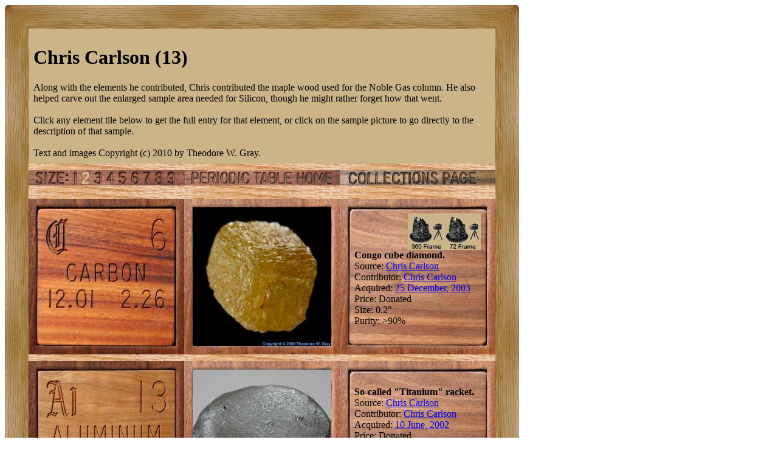

--- FILE ---
content_type: text/html; charset=UTF-8
request_url: https://www.theodoregray.com/PeriodicTable/Elements/Source-carlson/index.s7.html
body_size: 25383
content:
<!DOCTYPE HTML PUBLIC "-//W3C//DTD HTML 4.01 Transitional//EN"

"http://www.w3.org/TR/1999/REC-html401-19991224/loose.dtd">
<html><head><title>Samples from Chris Carlson (13) in the Periodic Table</title><meta http-equiv="Content-Type" content="text/html; charset=iso-8859-1">
<meta name="description" content="The Wooden Periodic Table Table by Theodore Gray">
<meta name="keywords" content="Periodic Table, Wooden Periodic Table Table, 
Theodore Gray, Theo Gray, Chemical Elements, Elements, Chemistry, Woodworking">
	</head><body bgcolor="#FFFFFF"><table width=846 border=0 cellspacing=0 cellpadding=0>
<tr>

<td><img alt="" width=39 height=39 border=0 src="../../Tiles/CornerOTL/s7.JPG"></td>

<td height=39 background="../../Tiles/EdgeTLong/s7.JPG"></td>

<td><img alt="" width=39 height=39 border=0 src="../../Tiles/CornerOTR/s7.JPG"></td>

</tr>

	<tr>

	<td width=39 background="../../Tiles/EdgeLLong/s7.JPG"></td>

<td align=left bgcolor="#CbB488">
	<table width=768 border=0 cellspacing=0 cellpadding=0><tr>
<td>
<table border=0 cellpadding=0 cellspacing=0><tr><td><table border=0 cellpadding=8 cellspacing=0><tr><td><h1>Chris Carlson (13)</h1>Along with the elements he contributed, Chris contributed the maple wood used for the Noble Gas column. He also helped carve out the enlarged sample area needed for Silicon, though he might rather forget how that went.<br><br>Click any element tile below to get the full entry for that element, or click on the sample picture to go directly to the description of that sample.<br><br>Text and images Copyright (c) 2010 by Theodore W. Gray.</td></tr></table></td></tr><tr>
<td height=11 background="../../Tiles/RareEarthLine/s7.JPG"></td>
</tr>
<map name="sizerowmap"><area shape="rect" coords="68,0,84,25" href="index.s6.html">
<area shape="rect" coords="84,0,105,25" href="index.s7.html">
<area shape="rect" coords="105,0,124,25" href="index.s8.html">
<area shape="rect" coords="124,0,145,25" href="index.s9.html">
<area shape="rect" coords="145,0,165,25" href="index.s10.html">
<area shape="rect" coords="165,0,186,25" href="index.s11.html">
<area shape="rect" coords="186,0,205,25" href="index.s12.html">
<area shape="rect" coords="205,0,225,25" href="index.s13.html">
<area shape="rect" coords="225,0,256,25" href="index.s14.html">
</map><tr><td><img border=0 usemap="#sizerowmap" alt="" width=256 height=25 src="../../Tiles/SizeRow2/s7.JPG"></a><a href="../../index.html"><img border=0 alt="" width=256 height=25 src="../../Tiles/HomeRow/s7.JPG"></a><a href="../../Collections.html"><img border=0 alt="" width=256 height=25 src="../../Tiles/CollectionsPageRow/s7.JPG"></a></td></tr><tr>
<td height=11 background="../../Tiles/RareEarthLine/s7.JPG"></td>
</tr>
<tr><td><script type="text/javascript"><!--
google_ad_client="pub-8851974366319374";
google_ad_width=728;
google_ad_height=90;
google_ad_format="728x90_as";
google_ad_type="text";
google_ad_channel="";
google_color_border="CBB488";
google_color_bg="CBB488";
google_color_link="0000FF";
google_color_url="008000";
google_color_text="000000";
//--></script>
<script type="text/javascript"
src="http://pagead2.googlesyndication.com/pagead/show_ads.js">
</script></td></tr><tr>
<td height=11 background="../../Tiles/RareEarthLine/s7.JPG"></td>
</tr>
<tr><td valign=top><table border=0 cellpadding=0 cellspacing=0><tr>
<td valign=top><a href="../../Elements/006/index.s7.html"><img alt="Carbon" border=0 src="../../Tiles/006/s7.JPG" width=256 height=256></a></td>
<td valign=top>
<table border=0 cellpadding=0 cellspacing=0><tr>
<td valign=top width=256 height=256 background="../../Tiles/Blank/s7.JPG"><table border=0 cellspacing=0 cellpadding=14><tr>
<td valign=top>
<a href="../../Elements/006/index.s7.html#sample17"><img alt="Carbon Congo cube diamond" border=0 src="../../Samples/006.17/s7s.JPG" width=228 height=228></a></td>
</tr>
</table>
</td>
</tr>
</table></td>
<td valign=top>
<table border=0 cellpadding=0 cellspacing=0><tr>
<td valign=top width=256 height=256 background="../../Tiles/Blank/s7.JPG"><table border=0 cellspacing=0 cellpadding=24>
<tr><td valign=top width=208><a href="../../Samples/006.17/index.qtvr.s12.html"><img alt="3D" align=right border=0 src="../../Images/QTVR.JPG" width=60 height=60></a><a href="../../Samples/006.17/index.qt.s12.html"><img alt="3D" align=right border=0 src="../../Images/QT.JPG" width=60 height=60></a><br clear=all><b>Congo cube diamond.</b>
<br>Source: <a href="../../Elements/Source-carlson/index.s7.html">Chris Carlson</a><br>
Contributor: <a href="../../Elements/Source-carlson/index.s7.html">Chris Carlson</a><br>
Acquired: <a href="../../Elements/Date-2003-12-25/index.s7.html">25 December, 2003</a><br>
Price: Donated<br>
Size: 0.2&quot;<br>
Purity: &gt;90%
</td></tr>
</table>
</td>
</tr>
</table>
</td>
</tr>
</table>
</td>
</tr>
<tr>
<td height=11 background="../../Tiles/RareEarthLine/s7.JPG"></td>
</tr>
<tr><td valign=top><table border=0 cellpadding=0 cellspacing=0><tr>
<td valign=top><a href="../../Elements/013/index.s7.html"><img alt="Aluminum" border=0 src="../../Tiles/013/s7.JPG" width=256 height=256></a></td>
<td valign=top>
<table border=0 cellpadding=0 cellspacing=0><tr>
<td valign=top width=256 height=256 background="../../Tiles/Blank/s7.JPG"><table border=0 cellspacing=0 cellpadding=14><tr>
<td valign=top>
<a href="../../Elements/013/index.s7.html#sample5"><img alt="Aluminum So-called Titanium racket" border=0 src="../../Samples/013.5/s7s.JPG" width=228 height=228></a></td>
</tr>
</table>
</td>
</tr>
</table></td>
<td valign=top>
<table border=0 cellpadding=0 cellspacing=0><tr>
<td valign=top width=256 height=256 background="../../Tiles/Blank/s7.JPG"><table border=0 cellspacing=0 cellpadding=24>
<tr><td valign=top width=208><br clear=all><b>So-called "Titanium" racket.</b>
<br>Source: <a href="../../Elements/Source-carlson/index.s7.html">Chris Carlson</a><br>
Contributor: <a href="../../Elements/Source-carlson/index.s7.html">Chris Carlson</a><br>
Acquired: <a href="../../Elements/Date-2002-06-10/index.s7.html">10 June, 2002</a><br>
Price: Donated<br>
Size: 1.25&quot;<br>
Purity: &gt;95%
</td></tr>
</table>
</td>
</tr>
</table>
</td>
</tr>
</table>
</td>
</tr>
<tr>
<td height=11 background="../../Tiles/RareEarthLine/s7.JPG"></td>
</tr>
<tr><td valign=top><table border=0 cellpadding=0 cellspacing=0><tr>
<td valign=top><a href="../../Elements/013/index.s7.html"><img alt="Aluminum" border=0 src="../../Tiles/013/s7.JPG" width=256 height=256></a></td>
<td valign=top>
<table border=0 cellpadding=0 cellspacing=0><tr>
<td valign=top width=256 height=256 background="../../Tiles/Blank/s7.JPG"><table border=0 cellspacing=0 cellpadding=14><tr>
<td valign=top>
<a href="../../Elements/013/index.s7.html#sample29"><img alt="Aluminum Aluminum disk art" border=0 src="../../Samples/013.29/s7s.JPG" width=228 height=228></a></td>
</tr>
</table>
</td>
</tr>
</table></td>
<td valign=top>
<table border=0 cellpadding=0 cellspacing=0><tr>
<td valign=top width=256 height=256 background="../../Tiles/Blank/s7.JPG"><table border=0 cellspacing=0 cellpadding=24>
<tr><td valign=top width=208><a href="../../Samples/013.29/index.qtvr.s12.html"><img alt="3D" align=right border=0 src="../../Images/QTVR.JPG" width=60 height=60></a><a href="../../Samples/013.29/index.qt.s12.html"><img alt="3D" align=right border=0 src="../../Images/QT.JPG" width=60 height=60></a><br clear=all><b>Aluminum disk art.</b>
<br>Source: <a href="../../Elements/Source-carlson/index.s7.html">Chris Carlson</a><br>
Contributor: <a href="../../Elements/Source-carlson/index.s7.html">Chris Carlson</a><br>
Acquired: <a href="../../Elements/Date-2006-07-13/index.s7.html">13 July, 2006</a><br>
Text Updated: <a href="../../Elements/Date-2006-07-15/index.s7.html">15 July, 2006</a><br>
Price: Donated<br>
Size: 5&quot;<br>
Purity: 95%
</td></tr>
</table>
</td>
</tr>
</table>
</td>
</tr>
</table>
</td>
</tr>
<tr>
<td height=11 background="../../Tiles/RareEarthLine/s7.JPG"></td>
</tr>
<tr><td valign=top><table border=0 cellpadding=0 cellspacing=0><tr>
<td valign=top><a href="../../Elements/013/index.s7.html"><img alt="Aluminum" border=0 src="../../Tiles/013/s7.JPG" width=256 height=256></a></td>
<td valign=top>
<table border=0 cellpadding=0 cellspacing=0><tr>
<td valign=top width=256 height=256 background="../../Tiles/Blank/s7.JPG"><table border=0 cellspacing=0 cellpadding=14><tr>
<td valign=top>
<a href="../../Elements/013/index.s7.html#sample30"><img alt="Aluminum Aluminum disk art 2" border=0 src="../../Samples/013.30/s7s.JPG" width=228 height=228></a></td>
</tr>
</table>
</td>
</tr>
</table></td>
<td valign=top>
<table border=0 cellpadding=0 cellspacing=0><tr>
<td valign=top width=256 height=256 background="../../Tiles/Blank/s7.JPG"><table border=0 cellspacing=0 cellpadding=24>
<tr><td valign=top width=208><a href="../../Samples/013.30/index.qtvr.s12.html"><img alt="3D" align=right border=0 src="../../Images/QTVR.JPG" width=60 height=60></a><a href="../../Samples/013.30/index.qt.s12.html"><img alt="3D" align=right border=0 src="../../Images/QT.JPG" width=60 height=60></a><br clear=all><b>Aluminum disk art 2.</b>
<br>Source: <a href="../../Elements/Source-carlson/index.s7.html">Chris Carlson</a><br>
Contributor: <a href="../../Elements/Source-carlson/index.s7.html">Chris Carlson</a><br>
Acquired: <a href="../../Elements/Date-2006-07-13/index.s7.html">13 July, 2006</a><br>
Text Updated: <a href="../../Elements/Date-2006-07-14/index.s7.html">14 July, 2006</a><br>
Price: Donated<br>
Size: 6&quot;<br>
Purity: 95%
</td></tr>
</table>
</td>
</tr>
</table>
</td>
</tr>
</table>
</td>
</tr>
<tr>
<td height=11 background="../../Tiles/RareEarthLine/s7.JPG"></td>
</tr>
<tr><td valign=top><table border=0 cellpadding=0 cellspacing=0><tr>
<td valign=top><a href="../../Elements/013/index.s7.html"><img alt="Aluminum" border=0 src="../../Tiles/013/s7.JPG" width=256 height=256></a></td>
<td valign=top>
<table border=0 cellpadding=0 cellspacing=0><tr>
<td valign=top width=256 height=256 background="../../Tiles/Blank/s7.JPG"><table border=0 cellspacing=0 cellpadding=14><tr>
<td valign=top>
<a href="../../Elements/013/index.s7.html#sample31"><img alt="Aluminum Aluminum disk art 3" border=0 src="../../Samples/013.31/s7s.JPG" width=228 height=228></a></td>
</tr>
</table>
</td>
</tr>
</table></td>
<td valign=top>
<table border=0 cellpadding=0 cellspacing=0><tr>
<td valign=top width=256 height=256 background="../../Tiles/Blank/s7.JPG"><table border=0 cellspacing=0 cellpadding=24>
<tr><td valign=top width=208><a href="../../Samples/013.31/index.qtvr.s12.html"><img alt="3D" align=right border=0 src="../../Images/QTVR.JPG" width=60 height=60></a><a href="../../Samples/013.31/index.qt.s12.html"><img alt="3D" align=right border=0 src="../../Images/QT.JPG" width=60 height=60></a><br clear=all><b>Aluminum disk art 3.</b>
<br>Source: <a href="../../Elements/Source-carlson/index.s7.html">Chris Carlson</a><br>
Contributor: <a href="../../Elements/Source-carlson/index.s7.html">Chris Carlson</a><br>
Acquired: <a href="../../Elements/Date-2006-07-13/index.s7.html">13 July, 2006</a><br>
Text Updated: <a href="../../Elements/Date-2006-07-14/index.s7.html">14 July, 2006</a><br>
Price: Donated<br>
Size: 10&quot;<br>
Purity: 95%
</td></tr>
</table>
</td>
</tr>
</table>
</td>
</tr>
</table>
</td>
</tr>
<tr>
<td height=11 background="../../Tiles/RareEarthLine/s7.JPG"></td>
</tr>
<tr><td valign=top><table border=0 cellpadding=0 cellspacing=0><tr>
<td valign=top><a href="../../Elements/013/index.s7.html"><img alt="Aluminum" border=0 src="../../Tiles/013/s7.JPG" width=256 height=256></a></td>
<td valign=top>
<table border=0 cellpadding=0 cellspacing=0><tr>
<td valign=top width=256 height=256 background="../../Tiles/Blank/s7.JPG"><table border=0 cellspacing=0 cellpadding=14><tr>
<td valign=top>
<a href="../../Elements/013/index.s7.html#sample34"><img alt="Aluminum Aluminum disk art 4" border=0 src="../../Samples/013.34/s7s.JPG" width=228 height=228></a></td>
</tr>
</table>
</td>
</tr>
</table></td>
<td valign=top>
<table border=0 cellpadding=0 cellspacing=0><tr>
<td valign=top width=256 height=256 background="../../Tiles/Blank/s7.JPG"><table border=0 cellspacing=0 cellpadding=24>
<tr><td valign=top width=208><a href="../../Samples/013.34/index.qtvr.s12.html"><img alt="3D" align=right border=0 src="../../Images/QTVR.JPG" width=60 height=60></a><a href="../../Samples/013.34/index.qt.s12.html"><img alt="3D" align=right border=0 src="../../Images/QT.JPG" width=60 height=60></a><br clear=all><b>Aluminum disk art 4.</b>
<br>Source: <a href="../../Elements/Source-carlson/index.s7.html">Chris Carlson</a><br>
Contributor: <a href="../../Elements/Source-carlson/index.s7.html">Chris Carlson</a><br>
Acquired: <a href="../../Elements/Date-2006-07-13/index.s7.html">13 July, 2006</a><br>
Text Updated: <a href="../../Elements/Date-2007-03-11/index.s7.html">11 March, 2007</a><br>
Price: Donated<br>
Size: 14&quot;<br>
Purity: 95%
</td></tr>
</table>
</td>
</tr>
</table>
</td>
</tr>
</table>
</td>
</tr>
<tr>
<td height=11 background="../../Tiles/RareEarthLine/s7.JPG"></td>
</tr>
<tr><td valign=top><table border=0 cellpadding=0 cellspacing=0><tr>
<td valign=top><a href="../../Elements/013/index.s7.html"><img alt="Aluminum" border=0 src="../../Tiles/013/s7.JPG" width=256 height=256></a></td>
<td valign=top>
<table border=0 cellpadding=0 cellspacing=0><tr>
<td valign=top width=256 height=256 background="../../Tiles/Blank/s7.JPG"><table border=0 cellspacing=0 cellpadding=14><tr>
<td valign=top>
<a href="../../Elements/013/index.s7.html#sample42"><img alt="Aluminum Aluminum disk art 5" border=0 src="../../Samples/013.42/s7s.JPG" width=228 height=228></a></td>
</tr>
</table>
</td>
</tr>
</table></td>
<td valign=top>
<table border=0 cellpadding=0 cellspacing=0><tr>
<td valign=top width=256 height=256 background="../../Tiles/Blank/s7.JPG"><table border=0 cellspacing=0 cellpadding=24>
<tr><td valign=top width=208><a href="../../Samples/013.42/index.qtvr.s12.html"><img alt="3D" align=right border=0 src="../../Images/QTVR.JPG" width=60 height=60></a><a href="../../Samples/013.42/index.qt.s12.html"><img alt="3D" align=right border=0 src="../../Images/QT.JPG" width=60 height=60></a><br clear=all><b>Aluminum disk art 5.</b>
<br>Source: <a href="../../Elements/Source-carlson/index.s7.html">Chris Carlson</a><br>
Contributor: <a href="../../Elements/Source-carlson/index.s7.html">Chris Carlson</a><br>
Acquired: <a href="../../Elements/Date-2007-11-18/index.s7.html">18 November, 2007</a><br>
Text Updated: <a href="../../Elements/Date-2008-02-02/index.s7.html">2 February, 2008</a><br>
Price: Donated<br>
Size: 3&quot;<br>
Purity: 95%
</td></tr>
</table>
</td>
</tr>
</table>
</td>
</tr>
</table>
</td>
</tr>
<tr>
<td height=11 background="../../Tiles/RareEarthLine/s7.JPG"></td>
</tr>
<tr><td valign=top><table border=0 cellpadding=0 cellspacing=0><tr>
<td valign=top><a href="../../Elements/013/index.s7.html"><img alt="Aluminum" border=0 src="../../Tiles/013/s7.JPG" width=256 height=256></a></td>
<td valign=top>
<table border=0 cellpadding=0 cellspacing=0><tr>
<td valign=top width=256 height=256 background="../../Tiles/Blank/s7.JPG"><table border=0 cellspacing=0 cellpadding=14><tr>
<td valign=top>
<a href="../../Elements/013/index.s7.html#sample43"><img alt="Aluminum Aluminum disk art 6" border=0 src="../../Samples/013.43/s7s.JPG" width=228 height=228></a></td>
</tr>
</table>
</td>
</tr>
</table></td>
<td valign=top>
<table border=0 cellpadding=0 cellspacing=0><tr>
<td valign=top width=256 height=256 background="../../Tiles/Blank/s7.JPG"><table border=0 cellspacing=0 cellpadding=24>
<tr><td valign=top width=208><a href="../../Samples/013.43/index.qtvr.s12.html"><img alt="3D" align=right border=0 src="../../Images/QTVR.JPG" width=60 height=60></a><a href="../../Samples/013.43/index.qt.s12.html"><img alt="3D" align=right border=0 src="../../Images/QT.JPG" width=60 height=60></a><br clear=all><b>Aluminum disk art 6.</b>
<br>Source: <a href="../../Elements/Source-carlson/index.s7.html">Chris Carlson</a><br>
Contributor: <a href="../../Elements/Source-carlson/index.s7.html">Chris Carlson</a><br>
Acquired: <a href="../../Elements/Date-2007-11-18/index.s7.html">18 November, 2007</a><br>
Text Updated: <a href="../../Elements/Date-2008-02-02/index.s7.html">2 February, 2008</a><br>
Price: Donated<br>
Size: 3&quot;<br>
Purity: 95%
</td></tr>
</table>
</td>
</tr>
</table>
</td>
</tr>
</table>
</td>
</tr>
<tr>
<td height=11 background="../../Tiles/RareEarthLine/s7.JPG"></td>
</tr>
<tr><td valign=top><table border=0 cellpadding=0 cellspacing=0><tr>
<td valign=top><a href="../../Elements/013/index.s7.html"><img alt="Aluminum" border=0 src="../../Tiles/013/s7.JPG" width=256 height=256></a></td>
<td valign=top>
<table border=0 cellpadding=0 cellspacing=0><tr>
<td valign=top width=256 height=256 background="../../Tiles/Blank/s7.JPG"><table border=0 cellspacing=0 cellpadding=14><tr>
<td valign=top>
<a href="../../Elements/013/index.s7.html#sample44"><img alt="Aluminum Aluminum disk art 7" border=0 src="../../Samples/013.44/s7s.JPG" width=228 height=228></a></td>
</tr>
</table>
</td>
</tr>
</table></td>
<td valign=top>
<table border=0 cellpadding=0 cellspacing=0><tr>
<td valign=top width=256 height=256 background="../../Tiles/Blank/s7.JPG"><table border=0 cellspacing=0 cellpadding=24>
<tr><td valign=top width=208><a href="../../Samples/013.44/index.qtvr.s12.html"><img alt="3D" align=right border=0 src="../../Images/QTVR.JPG" width=60 height=60></a><a href="../../Samples/013.44/index.qt.s12.html"><img alt="3D" align=right border=0 src="../../Images/QT.JPG" width=60 height=60></a><br clear=all><b>Aluminum disk art 7.</b>
<br>Source: <a href="../../Elements/Source-carlson/index.s7.html">Chris Carlson</a><br>
Contributor: <a href="../../Elements/Source-carlson/index.s7.html">Chris Carlson</a><br>
Acquired: <a href="../../Elements/Date-2007-11-18/index.s7.html">18 November, 2007</a><br>
Text Updated: <a href="../../Elements/Date-2008-02-02/index.s7.html">2 February, 2008</a><br>
Price: Donated<br>
Size: 3&quot;<br>
Purity: 95%
</td></tr>
</table>
</td>
</tr>
</table>
</td>
</tr>
</table>
</td>
</tr>
<tr>
<td height=11 background="../../Tiles/RareEarthLine/s7.JPG"></td>
</tr>
<tr><td valign=top><table border=0 cellpadding=0 cellspacing=0><tr>
<td valign=top><a href="../../Elements/026/index.s7.html"><img alt="Iron" border=0 src="../../Tiles/026/s7.JPG" width=256 height=256></a></td>
<td valign=top>
<table border=0 cellpadding=0 cellspacing=0><tr>
<td valign=top width=256 height=256 background="../../Tiles/Blank/s7.JPG"><table border=0 cellspacing=0 cellpadding=14><tr>
<td valign=top>
<a href="../../Elements/026/index.s7.html#sample4"><img alt="Iron Civil war canister shot" border=0 src="../../Samples/026.4/s7s.JPG" width=228 height=228></a></td>
</tr>
</table>
</td>
</tr>
</table></td>
<td valign=top>
<table border=0 cellpadding=0 cellspacing=0><tr>
<td valign=top width=256 height=256 background="../../Tiles/Blank/s7.JPG"><table border=0 cellspacing=0 cellpadding=24>
<tr><td valign=top width=208><a href="../../Samples/026.4/index.qtvr.s12.html"><img alt="3D" align=right border=0 src="../../Images/QTVR.JPG" width=60 height=60></a><a href="../../Samples/026.4/index.qt.s12.html"><img alt="3D" align=right border=0 src="../../Images/QT.JPG" width=60 height=60></a><br clear=all><b>Civil war canister shot.</b>
<br>Source: <a href="../../Elements/Source-carlson/index.s7.html">Chris Carlson</a><br>
Contributor: <a href="../../Elements/Source-carlson/index.s7.html">Chris Carlson</a><br>
Acquired: <a href="../../Elements/Date-2002-06-05/index.s7.html">5 June, 2002</a><br>
Price: Donated<br>
Size: 2.5&quot;<br>
Purity: &gt;99%
</td></tr>
</table>
</td>
</tr>
</table>
</td>
</tr>
</table>
</td>
</tr>
<tr>
<td height=11 background="../../Tiles/RareEarthLine/s7.JPG"></td>
</tr>
<tr><td valign=top><table border=0 cellpadding=0 cellspacing=0><tr>
<td valign=top><a href="../../Elements/026/index.s7.html"><img alt="Iron" border=0 src="../../Tiles/026/s7.JPG" width=256 height=256></a></td>
<td valign=top>
<table border=0 cellpadding=0 cellspacing=0><tr>
<td valign=top width=256 height=256 background="../../Tiles/Blank/s7.JPG"><table border=0 cellspacing=0 cellpadding=14><tr>
<td valign=top>
<a href="../../Elements/026/index.s7.html#sample5"><img alt="Iron Magnetite sand" border=0 src="../../Samples/026.5/s7s.JPG" width=228 height=228></a></td>
</tr>
</table>
</td>
</tr>
</table></td>
<td valign=top>
<table border=0 cellpadding=0 cellspacing=0><tr>
<td valign=top width=256 height=256 background="../../Tiles/Blank/s7.JPG"><table border=0 cellspacing=0 cellpadding=24>
<tr><td valign=top width=208><a href="../../Samples/026.5/index.qtvr.s12.html"><img alt="3D" align=right border=0 src="../../Images/QTVR.JPG" width=60 height=60></a><br clear=all><b>Magnetite sand.</b>
<br>Source: <a href="../../Elements/Source-carlson/index.s7.html">Chris Carlson</a><br>
Contributor: <a href="../../Elements/Source-carlson/index.s7.html">Chris Carlson</a><br>
Acquired: <a href="../../Elements/Date-2002-08-15/index.s7.html">15 August, 2002</a><br>
Price: Donated<br>
Size: 1&quot;<br>
Purity: &lt;40%
</td></tr>
</table>
</td>
</tr>
</table>
</td>
</tr>
</table>
</td>
</tr>
<tr>
<td height=11 background="../../Tiles/RareEarthLine/s7.JPG"></td>
</tr>
<tr><td valign=top><table border=0 cellpadding=0 cellspacing=0><tr>
<td valign=top><a href="../../Elements/026/index.s7.html"><img alt="Iron" border=0 src="../../Tiles/026/s7.JPG" width=256 height=256></a></td>
<td valign=top>
<table border=0 cellpadding=0 cellspacing=0><tr>
<td valign=top width=256 height=256 background="../../Tiles/Blank/s7.JPG"><table border=0 cellspacing=0 cellpadding=14><tr>
<td valign=top>
<a href="../../Elements/026/index.s7.html#sample36"><img alt="Iron Atomium beer" border=0 src="../../Samples/026.36/s7s.JPG" width=228 height=228></a></td>
</tr>
</table>
</td>
</tr>
</table></td>
<td valign=top>
<table border=0 cellpadding=0 cellspacing=0><tr>
<td valign=top width=256 height=256 background="../../Tiles/Blank/s7.JPG"><table border=0 cellspacing=0 cellpadding=24>
<tr><td valign=top width=208><a href="../../Samples/026.36/index.qtvr.s12.html"><img alt="3D" align=right border=0 src="../../Images/QTVR.JPG" width=60 height=60></a><a href="../../Samples/026.36/index.qt.s12.html"><img alt="3D" align=right border=0 src="../../Images/QT.JPG" width=60 height=60></a><br clear=all><b>Atomium beer.</b>
<br>Source: <a href="../../Elements/Source-carlson/index.s7.html">Chris Carlson</a><br>
Contributor: <a href="../../Elements/Source-carlson/index.s7.html">Chris Carlson</a><br>
Acquired: <a href="../../Elements/Date-2005-12-01/index.s7.html">1 December, 2005</a><br>
Text Updated: <a href="../../Elements/Date-2007-08-11/index.s7.html">11 August, 2007</a><br>
Price: Donated<br>
Size: 7&quot;<br>
Purity: 0%
</td></tr>
</table>
</td>
</tr>
</table>
</td>
</tr>
</table>
</td>
</tr>
<tr>
<td height=11 background="../../Tiles/RareEarthLine/s7.JPG"></td>
</tr>
<tr><td valign=top><table border=0 cellpadding=0 cellspacing=0><tr>
<td valign=top><a href="../../Elements/029/index.s7.html"><img alt="Copper" border=0 src="../../Tiles/029/s7.JPG" width=256 height=256></a></td>
<td valign=top>
<table border=0 cellpadding=0 cellspacing=0><tr>
<td valign=top width=256 height=256 background="../../Tiles/Blank/s7.JPG"><table border=0 cellspacing=0 cellpadding=14><tr>
<td valign=top>
<a href="../../Elements/029/index.s7.html#sample3"><img alt="Copper Native Copper" border=0 src="../../Samples/029.3/s7s.JPG" width=228 height=228></a></td>
</tr>
</table>
</td>
</tr>
</table></td>
<td valign=top>
<table border=0 cellpadding=0 cellspacing=0><tr>
<td valign=top width=256 height=256 background="../../Tiles/Blank/s7.JPG"><table border=0 cellspacing=0 cellpadding=24>
<tr><td valign=top width=208><br clear=all><b>Native Copper.</b>
<br>Source: <a href="../../Elements/Source-carlson/index.s7.html">Chris Carlson</a><br>
Contributor: <a href="../../Elements/Source-lena/index.s7.html">Lena Carlson</a><br>
Acquired: <a href="../../Elements/Date-2002-07-11/index.s7.html">11 July, 2002</a><br>
Price: Donated<br>
Size: 0.6&quot;<br>
Purity: &gt;90%
</td></tr>
</table>
</td>
</tr>
</table>
</td>
</tr>
</table>
</td>
</tr>
<tr>
<td height=11 background="../../Tiles/RareEarthLine/s7.JPG"></td>
</tr>
<tr><td><script type="text/javascript"><!--
google_ad_client="pub-8851974366319374";
google_ad_width=728;
google_ad_height=90;
google_ad_format="728x90_as";
google_ad_type="text";
google_ad_channel="";
google_color_border="CBB488";
google_color_bg="CBB488";
google_color_link="0000FF";
google_color_url="008000";
google_color_text="000000";
//--></script>
<script type="text/javascript"
src="http://pagead2.googlesyndication.com/pagead/show_ads.js">
</script></td></tr></table></td>
</tr>
</table>
</td>

	<td width=39 background="../../Tiles/EdgeRLong/s7.JPG"></td>
</tr>

<tr>

<td><img alt="" width=39 height=39 border=0 src="../../Tiles/CornerOBL/s7.JPG"></td>

<td height=39 background="../../Tiles/EdgeBLong/s7.JPG"></td>

<td><img alt="" width=39 height=39 border=0 src="../../Tiles/CornerOBR/s7.JPG"></td>

</tr>
</table>
<br clear=all>

<script src="http://www.google-analytics.com/urchin.js" type="text/javascript">
</script>
<script type="text/javascript">
_uacct = "UA-2752036-2";
urchinTracker();
</script>

</body></html>
